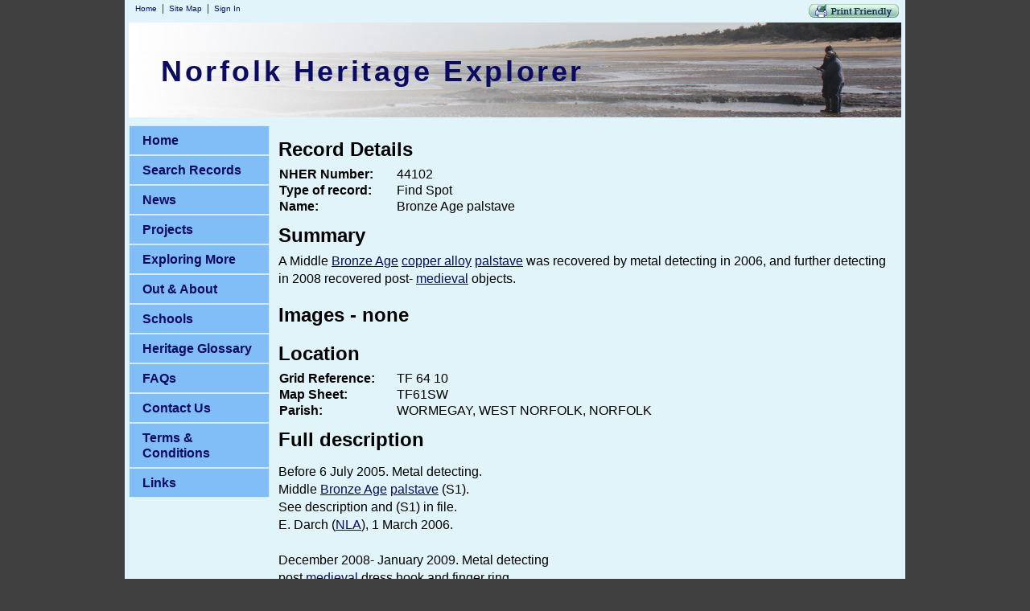

--- FILE ---
content_type: text/html; charset=utf-8
request_url: https://www.heritage.norfolk.gov.uk/record-details?MNF49096
body_size: 12646
content:

<!DOCTYPE html>
<html>
<head id="ctl00_Head1" profile="http://dublincore.org/documents/dcq-html/"><title>
	MNF49096 - Norfolk Heritage Explorer
</title>

<!ShareThis pop up code>
<script type="text/javascript">var switchTo5x=true;</script>
<script type="text/javascript" src="http://w.sharethis.com/button/buttons.js"></script>
<script type="text/javascript" src="http://s.sharethis.com/loader.js"></script>


    
<link rel='stylesheet' type='text/css' href='//ajax.googleapis.com/ajax/libs/jqueryui/1.9.0/themes/base/jquery-ui.css' />
<link rel='stylesheet' type='text/css' href='/csshandler.ashx?skin=nhe&amp;s=2&amp;v=2.3.9.4&amp;sv=e3f4abf2-b4a9-4eb8-abad-12cacde47937' />

<meta http-equiv="Content-Type" content="text/html; charset=utf-8" />
<link rel="search" type="application/opensearchdescription+xml" title="Norfolk Heritage Explorer Site Search" href="https://www.heritage.norfolk.gov.uk/SearchEngineInfo.ashx" /><link rel="schema.DC" hreflang="en-GB" href="http://purl.org/dc/elements/1.1/ " /><link rel="schema.DCTERMS" hreflang="en-GB" href="http://purl.org/dc/terms/" /><meta name="DC.title" content="Norfolk Heritage Explorer" /><meta name="DC.creator" content="Norfolk Historic Environment Service" /><meta name="DC.subject" content="Norfolk Heritage; listed building; archaeology; find; artefact; history; art; heritage trail; prehistory;" /><meta name="DC.publisher" content="exeGesIS Spatial Data Management" /><meta name="DC.identifier" scheme="DCTERMS.URI" content="http://www.heritage.norfolk.gov.uk" /><meta name="DC.type" content="Text" /><meta name="DC.format" content="text/html; charset=utf-8" />
	
	<!--[if IE]>
	<meta http-equiv="Page-Enter" content="blendTrans(Duration=0)" /><meta http-equiv="Page-Exit" content="blendTrans(Duration=0)" />
	<![endif]-->
	
<link rel='shortcut icon' href='/Data/Sites/2/skins/nhe/favicon.ico' />
	<!-- added IncludeColorBox="true" to include this for the record details pages -->
	
<script src="//ajax.googleapis.com/ajax/libs/jquery/1.8.2/jquery.min.js" type="text/javascript" ></script>
<script src="//ajax.googleapis.com/ajax/libs/jqueryui/1.9.0/jquery-ui.min.js" type="text/javascript" ></script>

<!-- Begin Cookie Consent plugin by Silktide - http://silktide.com/cookieconsent -->
<link rel="stylesheet" type="text/css" href="http://assets.cookieconsent.silktide.com/current/style.min.css" />
<script type="text/javascript" src="http://assets.cookieconsent.silktide.com/current/plugin.min.js"></script>
<script type="text/javascript">
// <![CDATA[
    cc.initialise({
        cookies: {
            analytics: {},
            necessary: {
                title: 'Strictly necessary',
                description: 'Some cookies on this website a' +
                          're strictly necessary and are ' +
                          'required for the correct funct' +
                          'ioning of the website and cann' +
                          'ot be disabled.',
                link: 'http://www.heritage.norfolk.gov.uk/cookie-use'
            }
        },
        strings: {
            notificationTitleImplicit: "Norfolk Heritage Explorer uses cookies to ensure you get the best experience on our website ",
            learnMore: "Find out more about how we use cookies."
        },
        settings: {
            consenttype: "implicit",
            hideprivacysettingstab: true,
            disableallsites: true
        }
    });
// ]]>
</script>
<!-- End Cookie Consent plugin -->


<link rel='canonical' href='https://www.heritage.norfolk.gov.uk/record-details' /><style type="text/css">
	.ctl00_SiteMenu1_ctl00_0 { background-color:white;visibility:hidden;display:none;position:absolute;left:0px;top:0px; }
	.ctl00_SiteMenu1_ctl00_1 { text-decoration:none; }
	.ctl00_SiteMenu1_ctl00_2 {  }

</style></head>
<body id="ctl00_Body" class="pagebody">
<script type="text/javascript"> 
var _gaq = _gaq || []; 
_gaq.push(['_setAccount','UA-35945975-1']); 
_gaq.push(['_gat._anonymizeIp']);
_gaq.push(['_setCustomVar', 1, 'member-type', 'anonymous', 1]); _gaq.push(['_trackPageview']); 
 _gaq.push(['_trackPageLoadTime']); 
 </script>
<form method="post" action="/" id="aspnetForm">
<div class="aspNetHidden">
<input type="hidden" name="__EVENTTARGET" id="__EVENTTARGET" value="" />
<input type="hidden" name="__EVENTARGUMENT" id="__EVENTARGUMENT" value="" />
<input type="hidden" name="__VIEWSTATEFIELDCOUNT" id="__VIEWSTATEFIELDCOUNT" value="13" />
<input type="hidden" name="__VIEWSTATE" id="__VIEWSTATE" value="/[base64]" />
<input type="hidden" name="__VIEWSTATE1" id="__VIEWSTATE1" value="[base64]" />
<input type="hidden" name="__VIEWSTATE2" id="__VIEWSTATE2" value="[base64]" />
<input type="hidden" name="__VIEWSTATE3" id="__VIEWSTATE3" value="[base64]/VE5GODg4IiB0aXRsZT0iRmluZCBvdXQgbW9yZS4uLiI+bWVkaWV2YWw8L2E+IG9iamVjdHMuPC9wPjxoND5JbWFnZXMgLSBub25lPC9oND48c2NyaXB0IHR5cGU9InRleHQvamF2YXNjcmlwdCI+CgkJCQkK" />
<input type="hidden" name="__VIEWSTATE4" id="__VIEWSTATE4" value="[base64]" />
<input type="hidden" name="__VIEWSTATE5" id="__VIEWSTATE5" value="[base64]/VE5GNzc0IiB0aXRsZT0iRmluZCBvdXQgbW9yZS4uLiI+cGFsc3RhdmU8L2E+" />
<input type="hidden" name="__VIEWSTATE6" id="__VIEWSTATE6" value="[base64]/VE5GODg4IiB0aXRsZT0iRmluZCBvdXQgbW9yZS4uLiI+bWVkaWV2YWw8L2E+IGRyZXNzIGhvb2sgYW5kIGZpbmdlciByaW5n" />
<input type="hidden" name="__VIEWSTATE7" id="__VIEWSTATE7" value="[base64]" />
<input type="hidden" name="__VIEWSTATE8" id="__VIEWSTATE8" value="[base64]" />
<input type="hidden" name="__VIEWSTATE9" id="__VIEWSTATE9" value="[base64]" />
<input type="hidden" name="__VIEWSTATE10" id="__VIEWSTATE10" value="IFN1bW1hcnkpPC9hPjwvbGk+PC91bD48L2Rpdj5kAgsPFgIfBQX3BiZsdDs/[base64]" />
<input type="hidden" name="__VIEWSTATE11" id="__VIEWSTATE11" value="[base64]" />
<input type="hidden" name="__VIEWSTATE12" id="__VIEWSTATE12" value="[base64]" />
</div>

<script type="text/javascript">
//<![CDATA[
var theForm = document.forms['aspnetForm'];
if (!theForm) {
    theForm = document.aspnetForm;
}
function __doPostBack(eventTarget, eventArgument) {
    if (!theForm.onsubmit || (theForm.onsubmit() != false)) {
        theForm.__EVENTTARGET.value = eventTarget;
        theForm.__EVENTARGUMENT.value = eventArgument;
        theForm.submit();
    }
}
//]]>
</script>


<script src="/WebResource.axd?d=DvXE7ohmH4ngGesM4BFzhZAdn8dhYltz17EorB0En4qD8JOMaMQj--QTzPOo8tvO1-DbQqqxBVnVd1LpeELCIQpmwgk1&amp;t=638901572248157332" type="text/javascript"></script>


<script  src="/ClientScript/jqmojo/cycle.js" type="text/javascript" ></script>
<script src="/ScriptResource.axd?d=[base64]" type="text/javascript"></script>
<div class="aspNetHidden">

	<input type="hidden" name="__VIEWSTATEGENERATOR" id="__VIEWSTATEGENERATOR" value="CA0B0334" />
</div>



<script type="text/javascript">
//<![CDATA[
Sys.WebForms.PageRequestManager._initialize('ctl00$ScriptManager1', 'aspnetForm', [], [], [], 90, 'ctl00');
//]]>
</script>


<div id="wrapwebsite">
    <div class="topnav">
        <a href='#startcontent' class='skiplink'>Skip over navigation</a>
        
        
		
        <ul>
        
        <li class="firstnav"><a class="sitelink homelink" href="/">Home</a></li>
        <li class="topnavitem"><a class="sitelink" href="/SiteMap.aspx">Site Map</a></li>
	
        
        
        
        
        <li class="topnavitem"><a class="sitelink" rel="nofollow" href="/Secure/Login.aspx?returnurl=%2frecord-details%3fMNF49096">Sign In</a></li>
        
              </ul>      
<script src="http://cdn.printfriendly.com/printfriendly.js" type="text/javascript"></script><a href="http://www.printfriendly.com" style=" color:#6D9F00; text-decoration:none;" class="printfriendly" onclick="window.print(); return false;" title="View a printer friendly version of this page"><img style="border:none;" src="http://www.heritage.norfolk.gov.uk/Data/Sites/2/skins/nhe/printbutton.gif" alt="View a printer friendly version of this page"/></a>

    </div> 


    <div id="wrapheader">
			<div id="NHEheading"><h1 class='art-Logo-name art-logo-name siteheading '><a class='siteheading' href='https://www.heritage.norfolk.gov.uk'>Norfolk Heritage Explorer</a></h1></div>
	    <!-- see http://www.mojoportal.com/the-slidepanel-user-control.aspx for options -->
		<div id="ctl00_spanel1" class="rotatecontainer">
	
		<img id="ctl00_imgs1" class="rotateitemfirst" src="/Data/Sites/2/skins/nhe/head1.jpg" alt="Archaeological recording on Holme beach" />
		<img id="ctl00_imgs2" class="rotateitem" src="/Data/Sites/2/skins/nhe/head2.jpg" alt="Happisburgh lighthouse" />
		<img id="ctl00_imgs3" class="rotateitem" src="/Data/Sites/2/skins/nhe/head3.jpg" alt="Cromer pier" />
		<img id="ctl00_imgs4" class="rotateitem" src="/Data/Sites/2/skins/nhe/head4.jpg" alt="Happisburgh church" />
		<img id="ctl00_imgs5" class="rotateitem" src="/Data/Sites/2/skins/nhe/head5.jpg" alt="Happisburgh lighthouse" />
		<img id="ctl00_imgs6" class="rotateitem" src="/Data/Sites/2/skins/nhe/head6.jpg" alt="Second World War defences at Weybourne" />
		
</div>	    
	</div>
    <div id="wrapcenter">
	    <div id="ctl00_divLeft" class="art-layout-cell art-sidebar1 leftside left2column cmszone">
	
		    

	<div class="AspNet-Menu-Vertical" id="ctl00_SiteMenu1_ctl00">
			<ul class="sf-menu sf-vertical">
				<li>
					<a href="http://www.heritage.norfolk.gov.uk/home" class="inactive">
						Home</a>
				</li>
				<li class=" sf-with-ul">
					<a href="http://www.heritage.norfolk.gov.uk/search-records" class="inactive unclickable">
						Search Records</a>
					<ul>
						<li>
							<a href="/simple-search" class="inactive">
								Simple Search</a>
						</li>
						<li>
							<a href="/advanced-search" class="inactive">
								Advanced Search</a>
						</li>
						<li>
							<a href="/map-search" class="inactive">
								Map Search</a>
						</li>
					</ul>
				</li>
				<li>
					<a href="http://www.heritage.norfolk.gov.uk/news" class="inactive">
						News</a>
				</li>
				<li class=" sf-with-ul">
					<a href="/projects" class="inactive unclickable">
						Projects</a>
					<ul>
						<li>
							<a href="http://www.heritage.norfolk.gov.uk/nmp" class="inactive">
								National Mapping Programme</a>
						</li>
						<li class=" sf-with-ul">
							<a href="/monuments-management" class="inactive">
								Norfolk Monuments Management Project</a>
							<ul>
								<li>
									<a href="/priory-of-st-mary-in-the-meadow-beeston-regis" class="inactive">
										Priory of St Mary in the Meadow, Beeston Regis</a>
								</li>
							</ul>
						</li>
						<li>
							<a href="/king’s-lynn-urban-archaeological-database" class="inactive">
								King’s Lynn Urban Archaeological Database (2017-2022)</a>
						</li>
						<li>
							<a href="/conference-2015" class="inactive">
								Conference 2015</a>
						</li>
						<li class=" sf-with-ul">
							<a href="/breaking-new-ground" class="inactive">
								Breaking New Ground (2014-2017)</a>
							<ul>
								<li>
									<a href="/teaching-resources-1" class="inactive">
										Teaching Resources</a>
								</li>
								<li>
									<a href="/news-1" class="inactive">
										News</a>
								</li>
								<li>
									<a href="/volunteer-research" class="inactive">
										Volunteer Research</a>
								</li>
								<li>
									<a href="http://www.breakingnewground.org.uk" class="inactive">
										Breaking New Ground website</a>
								</li>
								<li>
									<a href="/breaking-new-ground-gallery" class="inactive">
										Breaking New Ground Gallery</a>
								</li>
								<li class=" sf-with-ul">
									<a href="/the-brecks-from-above" class="inactive">
										The Brecks From Above</a>
									<ul>
										<li>
											<a href="/aerial-photography-and-archaeology" class="inactive">
												Aerial Photography and Archaeology</a>
										</li>
										<li>
											<a href="/the-norfolk-air-photo-library" class="inactive">
												The Norfolk Air Photo Library</a>
										</li>
									</ul>
								</li>
							</ul>
						</li>
						<li>
							<a href="/early-prehistoric-record-enhancement" class="inactive">
								Early Prehistoric Record Enhancement (2014)</a>
						</li>
						<li>
							<a href="http://www.8theast.org" class="inactive">
								Eighth in the East (2013-2016)</a>
						</li>
						<li class=" sf-with-ul">
							<a href="/raf-coltishall" class="inactive">
								Former RAF Coltishall (2013-2015)</a>
							<ul>
								<li>
									<a href="/world-war-two-fighter-pen-shed-restoration" class="inactive">
										World War Two Fighter Pen &amp; Shed Restoration</a>
								</li>
								<li>
									<a href="/raf-coltishall-gallery" class="inactive">
										RAF Coltishall Gallery</a>
								</li>
								<li>
									<a href="/raf-coltishall-resources" class="inactive">
										RAF Coltishall Resources</a>
								</li>
							</ul>
						</li>
						<li>
							<a href="/the-heritage-explorer-project" class="inactive">
								The Heritage Explorer Project (2005-2007)</a>
						</li>
						<li>
							<a href="/great-yarmouth-archaeological-map" class="inactive">
								Great Yarmouth Archaeological Map (2004-2006)</a>
						</li>
					</ul>
				</li>
				<li class=" sf-with-ul">
					<a href="http://www.heritage.norfolk.gov.uk/exploring-more" class="inactive unclickable">
						Exploring More</a>
					<ul>
						<li>
							<a href="http://www.heritage.norfolk.gov.uk/archaeology-and-art" class="inactive">
								Archaeology and Art</a>
						</li>
						<li>
							<a href="http://www.historic-maps.norfolk.gov.uk/" class="inactive">
								Historic Maps</a>
						</li>
						<li>
							<a href="http://www.heritage.norfolk.gov.uk/how-to-guides" class="inactive">
								How to... Guides</a>
						</li>
						<li>
							<a href="http://www.heritage.norfolk.gov.uk/biographies" class="inactive">
								Notable Archaeologists</a>
						</li>
						<li>
							<a href="http://www.heritage.norfolk.gov.uk/parishes" class="inactive">
								Parish Summaries</a>
						</li>
						<li>
							<a href="http://www.heritage.norfolk.gov.uk/thematic-articles" class="inactive">
								Thematic Articles</a>
						</li>
						<li>
							<a href="http://www.heritage.norfolk.gov.uk/things-to-make-do" class="inactive">
								Things To Make &amp; Do</a>
						</li>
						<li>
							<a href="/highlighted-finds" class="inactive">
								Highlighted finds</a>
						</li>
					</ul>
				</li>
				<li class=" sf-with-ul">
					<a href="http://www.heritage.norfolk.gov.uk/out-about" class="inactive unclickable">
						Out &amp; About</a>
					<ul>
						<li>
							<a href="http://www.heritage.norfolk.gov.uk/heritage-trails" class="inactive">
								Heritage Trails</a>
						</li>
					</ul>
				</li>
				<li class=" sf-with-ul">
					<a href="/schools" class="inactive unclickable">
						Schools</a>
					<ul>
						<li>
							<a href="http://www.heritage.norfolk.gov.uk/teaching-resources" class="inactive">
								Teaching Resources</a>
						</li>
					</ul>
				</li>
				<li>
					<a href="http://www.heritage.norfolk.gov.uk/heritage-glossary" class="inactive">
						Heritage Glossary</a>
				</li>
				<li>
					<a href="http://www.heritage.norfolk.gov.uk/questions" class="inactive">
						FAQs</a>
				</li>
				<li>
					<a href="/contact-us-1" class="inactive">
						Contact Us</a>
				</li>
				<li>
					<a href="http://www.heritage.norfolk.gov.uk/terms-conditions" class="inactive">
						Terms &amp; Conditions</a>
				</li>
				<li>
					<a href="http://www.heritage.norfolk.gov.uk/links" class="inactive">
						Links</a>
				</li>
			</ul>

	</div>


		    
	    
</div>
	    <div id="ctl00_divCenter" class="art-layout-cell art-content center-leftmargin cmszone">
	
            
	        
			<a id="startcontent"></a>
	        <div id='ctl00_mainContent_ctl00_pnlOuterWrap' class=''>

    <div class='rtop'><div class='r1'></div><div class='r2'></div><div class='r3'></div><div class='r4'></div></div>
        <div id='ctl00_mainContent_ctl00_pnlInnerWrap' class='panelwrapper ESDMSearch'>

        
       <a id='module50' class='moduleanchor'></a>


        <div id='ctl00_mainContent_ctl00_pnlOuterBody' class=''>

            <div id='ctl00_mainContent_ctl00_pnlInnerBody' class='modulecontent'>


                <div class='rtop'><div class='r1'></div><div class='r2'></div><div class='r3'></div><div class='r4'></div></div>
                  
                 <!-- Start Single Result --> 
                    <div id="singleResult">
                        <div id="ctl00_mainContent_ctl00_PNL_return">
		                                            
                                                                         
                        
	</div>
        
                        <div id="ctl00_mainContent_ctl00_results"><div class="HBSMRGateway_1002"><h4>Record Details</h4><table cellspacing="0"><tr><th class="RecordDetailTH">NHER Number:</th><td>44102</td></tr><tr><th>Type of record:</th><td>Find Spot</td></tr><tr><th>Name:</th><td>Bronze Age palstave</td></tr></table><h4>Summary</h4><p>A Middle <a href="http://www.heritage.norfolk.gov.uk/record-details?TNF862" title="Find out more...">Bronze Age</a> <a href="http://www.heritage.norfolk.gov.uk/record-details?TNF867" title="Find out more...">copper alloy</a> <a href="http://www.heritage.norfolk.gov.uk/record-details?TNF774" title="Find out more...">palstave</a> was recovered by metal detecting in 2006, and further detecting in 2008 recovered post- <a href="http://www.heritage.norfolk.gov.uk/record-details?TNF888" title="Find out more...">medieval</a> objects.</p><h4>Images - none</h4><script type="text/javascript">
				
$(document).ready(function() {$(".cbg1987").colorbox({rel:'cbg1987',current: "image {current} of {total}",previous: "previous",next: "next",close: "close",opacity:.7});});
				</script><div style="clear: both;" /><h4>Location</h4><table cellspacing="0"><tr><th class="RecordDetailTH">Grid Reference:</th><td>TF 64 10</td></tr><tr><th>Map Sheet:</th><td>TF61SW</td></tr><tr><th>Parish:</th><td>WORMEGAY, WEST NORFOLK, NORFOLK</td></tr></table><h4>Full description</h4><p><p class="mondescr">Before 6 July 2005. Metal detecting.<br />Middle <a href="http://www.heritage.norfolk.gov.uk/record-details?TNF862" title="Find out more...">Bronze Age</a> <a href="http://www.heritage.norfolk.gov.uk/record-details?TNF774" title="Find out more...">palstave</a> (S1).<br />See description and (S1) in file. <br />E. Darch (<a href="http://www.heritage.norfolk.gov.uk/record-details?TNF950" title="Find out more...">NLA</a>), 1 March 2006.<br /><br />December 2008- January 2009. Metal detecting<br />post <a href="http://www.heritage.norfolk.gov.uk/record-details?TNF888" title="Find out more...">medieval</a> dress hook and finger ring<br />See list in file<br />A. Rogerson (<a href="http://www.heritage.norfolk.gov.uk/record-details?TNF950" title="Find out more...">NLA</a>) 4 February 2009</p></p><h4>Monument Types</h4><ul><li>FINDSPOT (Middle Bronze Age - 1600 BC to 1001 BC)</li><li>FINDSPOT (Post Medieval - 1540 AD to 1900 AD)</li></ul><h4>Associated Finds</h4><ul><li>PALSTAVE (Middle Bronze Age - 1600 BC to 1001 BC)</li><li>DRESS FASTENER (DRESS) (Post Medieval - 1540 AD to 1900 AD)</li><li>FINGER RING (Post Medieval - 1540 AD to 1900 AD)</li></ul><h4>Protected Status - none</h4><h4>Sources and further reading</h4><table><tr><td style="width: 3em;">---</td><td>Photograph: I &amp; RS. Digital finds image. </td></tr><tr><td style="width: 3em;">---</td><td>Secondary File: Secondary File. </td></tr><tr><td style="width: 3em;">&lt;S1&gt;</td><td>Illustration: Gibbons, J.. 2006. Drawing of a Middle Bronze Age palstave.. Film. 1:1. </td></tr></table><h4>Related records - none</h4><h4>Find out more...</h4><ul><li><a title="View full details" href="record-details?TNF1500-Parish-Summary-Wormegay-(Parish-Summary)">Parish Summary: Wormegay (Parish Summary)</a></li></ul></div></div>  
                                         

                        
                                  
                     </div>               
                             
                 <!-- End Single Result -->

                <div class='rbottom'><div class='r4'></div><div class='r3'></div><div class='r2'></div><div class='r1'></div></div>

            
</div>
        
</div>
        <div id='ctl00_mainContent_ctl00_divCleared' class='cleared'>

</div>
        
</div>
    <div class='rbottom'><div class='r4'></div><div class='r3'></div><div class='r2'></div><div class='r1'></div></div>

</div>
	    
</div>
	    		
	</div>

	<div id="wrapfooter">

<! NCC Logo and Link >
<a href="http://www.norfolk.gov.uk"><img src="http://www.heritage.norfolk.gov.uk/Data/Sites/2/skins/nhe/NCC_logo.jpg" style="border: 0;" alt="Norfolk County Council logo" title="http://www.norfolk.gov.uk" /></a>

<! HLF Logo and Link >
<a  href="http://www.hlf.org.uk"><img src="http://www.heritage.norfolk.gov.uk/Data/Sites/2/skins/nhe/HLF_logo.jpg" style="border: 0;" alt="Heritage Lottery Fund logo" title="Supported by the Heritage Lottery Fund" /></a>
<br />

<p>Powered by HBSMR-web and the HBSMR Gateway from <a href="http://www.esdm.co.uk" target="_blank" title="View exeGesIS SDM Ltd website in a new window">exeGesIS SDM Ltd</a>, and <a href="http://www.mojoportal.com" target="_blank" title="View mojoPortal website in a new window">mojoPortal CMS</a><br />
&copy; 2007 - 2026 Norfolk Historic Environment Service

</div>
<script type="text/javascript">
function HideMenuToolbar(){ $("#toolbar").fadeOut(); $("#toolbarbut").fadeIn("slow");}
function ShowMenuToolbar(){ $("#toolbar").fadeIn(); $("#toolbarbut").fadeOut("slow");}
$(document).ready(function(){ 
  $("span.downarr a").click(function() {HideMenuToolbar(); Set_Cookie('openstate', 'closed')});
  $("span.showbar a").click(function() {ShowMenuToolbar(); Set_Cookie('openstate', 'open') });
  $("span.downarr a, span.showbar a").click(function() { return false; });	
	var openState = Get_Cookie('openstate');
	if(openState != null){ if(openState == 'closed'){HideMenuToolbar();} if(openState == 'open'){ShowMenuToolbar();}}
});	
</script>


<script type='text/javascript' src='/ClientScript/jqmojo/mojosuperfish.js'></script>
<script type="text/javascript"> 
    $(document).ready(function(){ 

/* These parameters control the size of the sub-menu panels */
		$("ul.sf-menu").supersubs({minWidth:12,maxWidth:50,extraWidth:1}).superfish(
		{pathClass:'current',pathLevels:0,speed:'fast'}); 
    }); 

var options={ "publisher": "ur-fa9cbfbf-29d1-3ac2-82f1-82ef31591c48", "position": "right", "ad": { "visible": false, "openDelay": 5, "closeDelay": 0}, "chicklets": { "items": ["facebook", "twitter", "googleplus", "email", "sharethis"]}};
var st_hover_widget = new sharethis.widgets.hoverbuttons(options);



</script>



<script type="text/javascript">Sys.Application.add_load(function() { var form = Sys.WebForms.PageRequestManager.getInstance()._form; form._initialAction = form.action = window.location.href; }); </script>
<script type="text/javascript" > $('div.mojo-accordion').accordion({fx:{opacity:'toggle',duration:'fast'}});$('div.mojo-accordion-nh').accordion({fx:{opacity:'toggle',duration:'fast'},autoHeight:false}); $('div.mojo-tabs').tabs({fx:{opacity:'toggle',duration:'fast'}}); $('input.jqbutton').button(); $('a.cblink').colorbox({width:'85%', height:'85%', iframe:true});$('.faqs dd').hide();$('.faqs dt').hover(function(){$(this).addClass('hover')},function(){$(this).removeClass('hover')}).click(function(){ $(this).next().slideToggle('normal'); });  $("a.unclickable").click(function(){ return false; });</script>
<script type="text/javascript">
 //<![CDATA[ 
$('#ctl00_spanel1').cycle({fx:'fade',speed:3000,timeout:10000,next:'#ctl00_spanel1',random:1});  
 //]]> 
 </script>
<script type="text/javascript"> 
var gaJsHost = (("https:" == document.location.protocol) ? "https://ssl." : "http://www.");
document.write(unescape("%3Cscript src='" + gaJsHost + "google-analytics.com/ga.js' type='text/javascript'%3E%3C/script%3E"));
</script>
<script type="text/javascript"> 
try{
var mojoPageTracker = _gat._getTracker("UA-35945975-1");

mojoPageTracker._setCustomVar(1, "member-type", "anonymous", 1);mojoPageTracker._trackPageview();
} catch(err) {} </script></form>

<script type="text/javascript"> 
(function() {
var ga = document.createElement('script'); ga.type = 'text/javascript'; ga.async = true; 
ga.src = ('https:' == document.location.protocol ? 'https://ssl' : 'http://www') + '.google-analytics.com/ga.js';
(document.getElementsByTagName('head')[0] || document.getElementsByTagName('body')[0]).appendChild(ga);
})();
</script>
</div>
</body>
</html>
